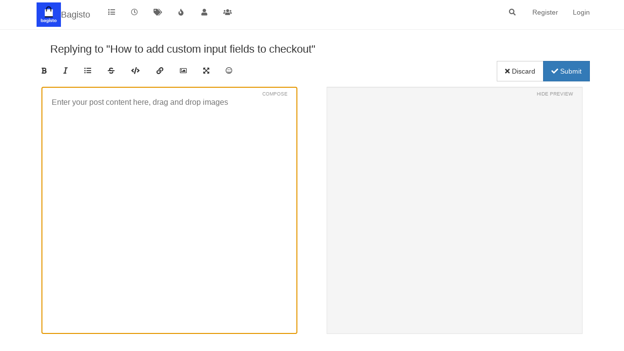

--- FILE ---
content_type: application/javascript; charset=UTF-8
request_url: https://forums.bagisto.com/assets/8039.6aa2440ef0691a2f11c3.min.js
body_size: 23796
content:
(self.webpackChunknodebb=self.webpackChunknodebb||[]).push([[8039,7214,6503,6027,3014,7986,588,2735,882,71,3034,9191,3564,831,7927,5482],{7927:(g,h,d)=>{"use strict";var p,m;p=[d(32230),d(7237),d(85233)],m=function(u,a,l){const n={};n.alert=function(e){e.alert_id="alert_button_"+(e.alert_id?e.alert_id:new Date().getTime()),e.title=e.title&&e.title.trim()||"",e.message=e.message?e.message.trim():"",e.type=e.type||"info";const i=$("#"+e.alert_id);i.length?t(i,e):c(e)},n.success=function(e,i){n.alert({alert_id:utils.generateUUID(),title:"[[global:alert.success]]",message:e,type:"success",timeout:i||5e3})},n.error=function(e,i){if(e=e&&e.message||e,e==="[[error:revalidate-failure]]"){socket.disconnect(),app.reconnect();return}n.alert({alert_id:utils.generateUUID(),title:"[[global:alert.error]]",message:e,type:"danger",timeout:i||1e4})},n.remove=function(e){$("#alert_button_"+e).remove()};function c(e){app.parseAndTranslate("alert",e,function(i){let o=$("#"+e.alert_id);if(o.length)return t(o,e);o=i,o.fadeIn(200),a.get("toaster/tray").prepend(o),typeof e.closefn=="function"&&o.find("button").on("click",function(){return e.closefn(),r(o),!1}),e.timeout&&s(o,e),typeof e.clickfn=="function"&&o.addClass("pointer").on("click",function(f){$(f.target).is(".close")||e.clickfn(o,e),r(o)}),l.fire("action:alert.new",{alert:o,params:e})})}function t(e,i){e.find("strong").translateHtml(i.title),e.find("p").translateHtml(i.message),e.attr("class","alert alert-dismissable alert-"+i.type+" clearfix"),clearTimeout(parseInt(e.attr("timeoutId"),10)),i.timeout&&s(e,i),l.fire("action:alert.update",{alert:e,params:i}),e.off("click").removeClass("pointer"),typeof i.clickfn=="function"&&e.addClass("pointer").on("click",function(o){$(o.target).is(".close")||i.clickfn(),r(e)})}function r(e){e.fadeOut(500,function(){$(this).remove()})}function s(e,i){const o=i.timeout,f=setTimeout(function(){r(e),typeof i.timeoutfn=="function"&&i.timeoutfn(e,i)},o);e.attr("timeoutId",f),e.css("transition-property","none"),e.removeClass("animate"),setTimeout(function(){e.css("transition-property",""),e.css("transition","width "+(o+450)+"ms linear, background-color "+(o+450)+"ms ease-in"),e.addClass("animate"),l.fire("action:alert.animate",{alert:e,params:i})},50),e.on("mouseenter",function(){$(this).css("transition-duration",0)})}return n}.apply(h,p),m!==void 0&&(g.exports=m)},74344:(g,h,d)=>{"use strict";var p,m;p=[d(85233)],m=(u=>{const a={},l=config.relative_path+"/api/v3";function n(c,t){c.url=c.url.startsWith("/api")?config.relative_path+c.url:l+c.url;async function r(s){({options:c}=await u.fire("filter:api.options",{options:c})),$.ajax(c).done(e=>{s(null,e&&e.hasOwnProperty("status")&&e.hasOwnProperty("response")?e.response:e||{})}).fail(e=>{let i;e.responseJSON&&(i=e.responseJSON.status&&e.responseJSON.status.message?e.responseJSON.status.message:e.responseJSON.error),s(new Error(i||e.statusText))})}if(typeof t=="function"){r(t);return}return new Promise((s,e)=>{r(function(i,o){i?e(i):s(o)})})}return a.get=(c,t,r)=>n({url:c+(t&&Object.keys(t).length?"?"+$.param(t):"")},r),a.head=(c,t,r)=>n({url:c+(t&&Object.keys(t).length?"?"+$.param(t):""),method:"head"},r),a.post=(c,t,r)=>n({url:c,method:"post",data:JSON.stringify(t||{}),contentType:"application/json; charset=utf-8",headers:{"x-csrf-token":config.csrf_token}},r),a.patch=(c,t,r)=>n({url:c,method:"patch",data:JSON.stringify(t||{}),contentType:"application/json; charset=utf-8",headers:{"x-csrf-token":config.csrf_token}},r),a.put=(c,t,r)=>n({url:c,method:"put",data:JSON.stringify(t||{}),contentType:"application/json; charset=utf-8",headers:{"x-csrf-token":config.csrf_token}},r),a.del=(c,t,r)=>n({url:c,method:"delete",data:JSON.stringify(t),contentType:"application/json; charset=utf-8",headers:{"x-csrf-token":config.csrf_token}},r),a.delete=a.del,a}).apply(h,p),m!==void 0&&(g.exports=m)},7237:(g,h,d)=>{"use strict";var p;p=function(){const m={};return m.core={"topic/teaser":function(u){return u?$('[component="category/topic"][data-tid="'+u+'"] [component="topic/teaser"]'):$('[component="topic/teaser"]')},topic:function(u,a){return $('[component="topic"][data-'+u+'="'+a+'"]')},post:function(u,a){return $('[component="post"][data-'+u+'="'+a+'"]')},"post/content":function(u){return $('[component="post"][data-pid="'+u+'"] [component="post/content"]')},"post/header":function(u){return $('[component="post"][data-pid="'+u+'"] [component="post/header"]')},"post/anchor":function(u){return $('[component="post"][data-index="'+u+'"] [component="post/anchor"]')},"post/vote-count":function(u){return $('[component="post"][data-pid="'+u+'"] [component="post/vote-count"]')},"post/bookmark-count":function(u){return $('[component="post"][data-pid="'+u+'"] [component="post/bookmark-count"]')},"user/postcount":function(u){return $('[component="user/postcount"][data-uid="'+u+'"]')},"user/reputation":function(u){return $('[component="user/reputation"][data-uid="'+u+'"]')},"category/topic":function(u,a){return $('[component="category/topic"][data-'+u+'="'+a+'"]')},"categories/category":function(u,a){return $('[component="categories/category"][data-'+u+'="'+a+'"]')},"chat/message":function(u){return $('[component="chat/message"][data-mid="'+u+'"]')},"chat/message/body":function(u){return $('[component="chat/message"][data-mid="'+u+'"] [component="chat/message/body"]')},"chat/recent/room":function(u){return $('[component="chat/recent/room"][data-roomid="'+u+'"]')}},m.get=function(){const u=Array.prototype.slice.call(arguments,1);return m.core[arguments[0]]&&u.length?m.core[arguments[0]].apply(this,u):$('[component="'+arguments[0]+'"]')},m}.call(h,d,h,g),p!==void 0&&(g.exports=p)},99398:(g,h,d)=>{g.exports=d(18196)},45482:(g,h,d)=>{g.exports=d(35729)},83713:(g,h,d)=>{g.exports=d(51077)},38259:(g,h,d)=>{g.exports=d(65616)},27145:(g,h,d)=>{"use strict";g=d.nmd(g);var p,m;p=[d(59006),d(32230),d(85233)],m=function(u,a,l){const n={};n.init=function(){const e=this;u.render("modules/taskbar",{}).then(function(i){e.taskbar=$(i),e.tasklist=e.taskbar.find("ul"),$(document.body).append(e.taskbar),e.taskbar.on("click","li",async function(){const o=$(this),f=o.attr("data-module"),b=o.attr("data-uuid"),E=await app.require(f);return o.hasClass("active")?E.minimize(b):(t(),E.load(b),n.toggleNew(b,!1),n.tasklist.removeClass("active"),o.addClass("active")),!1})}),$(window).on("action:app.loggedOut",function(){n.closeAll()})},n.close=async function(e,i){const o=n.tasklist.find('[data-module="'+g+'"][data-uuid="'+i+'"]');let f="close";if(e==="chat"&&(f="closeByUUID"),o.length){const b=await app.require(e);b&&typeof b[f]=="function"&&b[f](i)}},n.closeAll=function(e){let i="[data-uuid]";e&&(i='[data-module="'+e+'"]'+i),n.tasklist.find(i).each(function(o,f){n.close(e||f.getAttribute("data-module"),f.getAttribute("data-uuid"))})},n.discard=function(e,i){n.tasklist.find('[data-module="'+e+'"][data-uuid="'+i+'"]').remove(),c()},n.push=function(e,i,o,f){f=f||function(){};const b=n.tasklist.find('li[data-uuid="'+i+'"]'),E={module:e,uuid:i,options:o,element:b};l.fire("filter:taskbar.push",E),!b.length&&E.module?r(E,f):f(b)},n.get=function(e){return $('[data-module="'+e+'"]').map(function(o,f){return $(f).data()})},n.minimize=function(e,i){n.tasklist.find('[data-module="'+e+'"][data-uuid="'+i+'"]').toggleClass("active",!1)},n.toggleNew=function(e,i,o){n.tasklist.find('[data-uuid="'+e+'"]').toggleClass("new",i),o||l.fire("action:taskbar.toggleNew",e)},n.updateActive=function(e){const i=n.tasklist.find("li");i.removeClass("active"),i.filter('[data-uuid="'+e+'"]').addClass("active"),$("[data-uuid]:not([data-module])").toggleClass("modal-unfocused",!0),$('[data-uuid="'+e+'"]:not([data-module])').toggleClass("modal-unfocused",!1)},n.isActive=function(e){return n.tasklist.find('li[data-uuid="'+e+'"]').hasClass("active")};function c(){n.tasklist.find("li").length>0?n.taskbar.attr("data-active","1"):n.taskbar.removeAttr("data-active")}function t(){n.tasklist.find(".active").removeClass("active")}function r(e,i){a.translate(e.options.title,function(o){const f=$("<div></div>").text(o||"NodeBB Task").html(),b=$("<li></li>").addClass(e.options.className).html('<a href="#"'+(e.options.image?` style="background-image: url('`+e.options.image.replace(/&#x2F;/g,"/")+`'); background-size: cover;"`:"")+">"+(e.options.icon?'<i class="fa '+e.options.icon+'"></i> ':"")+'<span aria-label="'+f+'" component="taskbar/title">'+f+"</span></a>").attr({title:f,"data-module":e.module,"data-uuid":e.uuid}).addClass(e.options.state!==void 0?e.options.state:"active");(!e.options.state||e.options.state==="active")&&t(),n.tasklist.append(b),c(),e.element=b,b.data(e),l.fire("action:taskbar.pushed",e),i(b)})}const s=function(e,i,o){switch(i){case"title":e.find('[component="taskbar/title"]').text(o);break;case"icon":e.find("i").attr("class","fa fa-"+o);break;case"image":e.find("a").css("background-image",o?'url("'+o.replace(/&#x2F;/g,"/")+'")':"");break;case"background-color":e.find("a").css("background-color",o);break}};return n.update=function(e,i,o){const f=n.tasklist.find('[data-module="'+e+'"][data-uuid="'+i+'"]');if(!f.length)return;const b=f.data();Object.keys(o).forEach(function(E){b[E]=o[E],s(f,E,o[E])}),f.data(b)},n}.apply(h,p),m!==void 0&&(g.exports=m)},62023:(g,h,d)=>{"use strict";var p,m;p=[d(74344),d(31369),d(7927),d(50431),d(59006),d(32230),d(62526)],m=function(u,a,l,n,c,t){const r={};return r.get=s=>u.get(`/topics/${s}/thumbs`,{}),r.getByPid=s=>u.get(`/posts/${s}`,{}).then(e=>r.get(e.tid)),r.delete=(s,e)=>u.del(`/topics/${s}/thumbs`,{path:e}),r.deleteAll=s=>{r.get(s).then(e=>{Promise.all(e.map(i=>r.delete(s,i.url)))})},r.upload=s=>new Promise(e=>{n.show({title:"[[topic:composer.thumb_title]]",method:"put",route:config.relative_path+`/api/v3/topics/${s}/thumbs`},function(i){e(i)})}),r.modal={},r.modal.open=function(s){const{id:e,pid:i}=s;let{modal:o}=s,f;return new Promise(b=>{Promise.all([r.get(e),i?r.getByPid(i):[]]).then(E=>new Promise(k=>{const y=E.reduce((P,v)=>P.concat(v));f=y.length,k(y)})).then(E=>c.render("modals/topic-thumbs",{thumbs:E})).then(E=>{o?t.translate(E,function(k){o.find(".bootbox-body").html(k),r.modal.handleSort({modal:o,numThumbs:f})}):(o=a.dialog({title:"[[modules:thumbs.modal.title]]",message:E,buttons:{add:{label:'<i class="fa fa-plus"></i> [[modules:thumbs.modal.add]]',className:"btn-success",callback:()=>(r.upload(e).then(()=>{r.modal.open({...s,modal:o}),Promise.all([d.e(1006),d.e(2265),d.e(9915),d.e(7804)]).then(function(){var k=[d(44541)];(y=>{y.updateThumbCount(e,$(`[component="composer"][data-uuid="${e}"]`)),b()}).apply(null,k)}).catch(d.oe)}),!1)},close:{label:"[[global:close]]",className:"btn-primary"}}}),r.modal.handleDelete({...s,modal:o}),r.modal.handleSort({modal:o,numThumbs:f}))})})},r.modal.handleDelete=s=>{s.modal.get(0).addEventListener("click",i=>{i.target.closest('button[data-action="remove"]')&&a.confirm("[[modules:thumbs.modal.confirm-remove]]",o=>{if(!o)return;const f=i.target.closest(".media[data-id]").getAttribute("data-id"),b=i.target.closest(".media[data-path]").getAttribute("data-path");u.del(`/topics/${f}/thumbs`,{path:b}).then(()=>{r.modal.open(s)}).catch(l.error)})})},r.modal.handleSort=({modal:s,numThumbs:e})=>{if(e>1){const i=s.find(".topic-thumbs-modal");i.sortable({items:"[data-id]"}),i.on("sortupdate",r.modal.handleSortChange)}},r.modal.handleSortChange=(s,e)=>{const i=e.item.get(0).parentNode.querySelectorAll("[data-id]");Array.from(i).forEach((o,f)=>{const b=o.getAttribute("data-id");let E=o.getAttribute("data-path");E=E.replace(new RegExp(`^${config.upload_url}`),""),u.put(`/topics/${b}/thumbs/order`,{path:E,order:f}).catch(l.error)})},r}.apply(h,p),m!==void 0&&(g.exports=m)},50431:(g,h,d)=>{"use strict";var p,m;p=[d(86569)],m=function(){const u={};u.show=function(t,r){const s=t.hasOwnProperty("fileSize")&&t.fileSize!==void 0?parseInt(t.fileSize,10):!1;app.parseAndTranslate("partials/modals/upload_file_modal",{showHelp:t.hasOwnProperty("showHelp")&&t.showHelp!==void 0?t.showHelp:!0,fileSize:s,title:t.title||"[[global:upload_file]]",description:t.description||"",button:t.button||"[[global:upload]]",accept:t.accept?t.accept.replace(/,/g,"&#44; "):""},function(e){e.modal("show"),e.on("hidden.bs.modal",function(){e.remove()});const i=e.find("#uploadForm");i.attr("action",t.route),i.find("#params").val(JSON.stringify(t.params)),e.find("#fileUploadSubmitBtn").on("click",function(){$(this).addClass("disabled"),i.submit()}),i.submit(function(){return a(e,s,r),!1})})},u.hideAlerts=function(t){$(t).find("#alert-status, #alert-success, #alert-error, #upload-progress-box").addClass("hide")};function a(t,r,s){l(t,"status","[[uploads:uploading-file]]"),t.find("#upload-progress-bar").css("width","0%"),t.find("#upload-progress-box").show().removeClass("hide");const e=t.find("#fileInput");if(!e.val())return l(t,"error","[[uploads:select-file-to-upload]]");if(!c(e[0],r))return l(t,"error","[[error:file-too-big, "+r+"]]");u.ajaxSubmit(t,s)}function l(t,r,s){u.hideAlerts(t),r==="error"&&t.find("#fileUploadSubmitBtn").removeClass("disabled"),t.find("#alert-"+r).translateText(s).removeClass("hide")}u.ajaxSubmit=function(t,r){t.find("#uploadForm").ajaxSubmit({headers:{"x-csrf-token":config.csrf_token},error:function(e){e=n(e),l(t,"error",e.responseJSON?e.responseJSON.error||e.statusText:"error uploading, code : "+e.status)},uploadProgress:function(e,i,o,f){t.find("#upload-progress-bar").css("width",f+"%")},success:function(e){let i=n(e);e.hasOwnProperty("response")&&e.hasOwnProperty("status")&&e.status.code==="ok"&&(i=e.response.images),r(i[0].url),l(t,"success","[[uploads:upload-success]]"),setTimeout(function(){u.hideAlerts(t),t.modal("hide")},750)}})};function n(t){if(typeof t=="string")try{return $.parseJSON(t)}catch{return{error:"[[error:parse-error]]"}}return t}function c(t,r){return window.FileReader&&r?t.files[0].size<=r*1e3:!0}return u}.apply(h,p),m!==void 0&&(g.exports=m)},18196:(g,h,d)=>{"use strict";var p,m;p=[d(83713)],m=function(u){var a={};return a.insertIntoTextarea=function(l,n){var c={context:this,textarea:l,value:n,preventDefault:!1};if($(window).trigger("action:composer.insertIntoTextarea",c),!c.preventDefault){var t=$(c.textarea),r=t.val(),s=t.parents('[component="composer"]');t.val(r.slice(0,c.textarea.selectionStart)+c.value+r.slice(c.textarea.selectionStart)),u.render(s)}},a.wrapSelectionInTextareaWith=function(l,n,c){var t={context:this,textarea:l,leading:n,trailing:c,preventDefault:!1};if($(window).trigger("action:composer.wrapSelectionInTextareaWith",t),!t.preventDefault){c===void 0&&(c=n);var r=$(l),s=r.val(),e=/^(\s*)([\s\S]*?)(\s*)$/.exec(s.slice(l.selectionStart,l.selectionEnd));return e[2]||(e=[null,"",s.slice(l.selectionStart,l.selectionEnd),""]),r.val(s.slice(0,l.selectionStart)+e[1]+n+e[2]+c+e[3]+s.slice(l.selectionEnd)),[e[1].length,e[3].length]}},a.updateTextareaSelection=function(l,n,c){var t={context:this,textarea:l,start:n,end:c,preventDefault:!1};$(window).trigger("action:composer.updateTextareaSelection",t),!t.preventDefault&&(l.setSelectionRange(t.start,t.end),$(t.textarea).focus())},a.getBlockData=function(l,n,c){var t=l.value;n=n.replace(/[-[\]/{}()*+?.\\^$|]/g,"\\$&");var r=new RegExp(n,"g"),s,e=[],i;for(t=t.split(`
`).reduce(function(o,f){return o!==null||(o=c<=f.length?f:null,o===null&&(c-=f.length+1)),o},null);(s=r.exec(t))!==null;)e.push(s.index);return i={in:!!(e.reduce(function(o,f){return c>=f+2&&(o+=1),o},0)%2),atEnd:e.reduce(function(o,f){return o||c===f},!1)},i.atEnd=i.in?i.atEnd:!1,i},a}.apply(h,p),m!==void 0&&(g.exports=m)},35729:(g,h,d)=>{"use strict";var p,m;p=[d(83713),d(38259),d(62023),d(10577)],m=function(u,a,l,n){var c={},t={picture:function(){var s=this;s.find("#files").click()},upload:function(){var s=this;s.find("#files").click()},thumbs:function(){c.exitFullscreen();var s=this;Promise.all([d.e(1006),d.e(2265),d.e(9915),d.e(7913)]).then(function(){var e=[d(44541)];(function(i){const o=s.get(0).getAttribute("data-uuid"),f=i.posts[o];(f.action==="topics.post"||f.action==="posts.edit"&&f.isMain)&&l.modal.open({id:o,pid:f.pid}).then(()=>{s.trigger("thumb.uploaded"),i.updateThumbCount(o,s)})}).apply(null,e)}).catch(d.oe)},tags:function(){var s=this;s.find(".tags-container").toggleClass("hidden")},zen:function(){var s=this;$(window).one("resize",function(){function e(){n.isFullscreen||(app.toggleNavbar(!0),$("html").removeClass("zen-mode"),a.reposition(s),$(window).off("resize",e))}n.isFullscreen&&(app.toggleNavbar(!1),$("html").addClass("zen-mode"),s.find(".write").focus(),$(window).on("resize",e),$(window).one("action:composer.topics.post action:composer.posts.reply action:composer.posts.edit action:composer.discard",n.exit))}),n.toggle(s.get(0)),$(window).trigger("action:composer.fullscreen",{postContainer:s})}},r=[];return c.exitFullscreen=function(){n.isEnabled&&n.isFullscreen&&n.exit()},c.addComposerButtons=function(){for(var s=0,e=r.length;s<e;s++)$(".formatting-bar .formatting-group #fileForm").before('<li tabindex="-1" data-format="'+r[s].name+'" title="'+(r[s].title||"")+'"><i class="'+r[s].iconClass+'"></i></li>')},c.addButton=function(s,e,i,o){o=o||s.replace("fa fa-",""),t[o]=e,r.push({name:o,iconClass:s,title:i})},c.getDispatchTable=function(){return t},c.addButtonDispatch=function(s,e){t[s]=e},c.addHandler=function(s){s.on("click",".formatting-bar li",function(e){var i=$(this).attr("data-format"),o=$(this).parents('[component="composer"]').find("textarea")[0];t.hasOwnProperty(i)&&(t[i].call(s,o,o.selectionStart,o.selectionEnd,e),u.render(s))})},c}.apply(h,p),m!==void 0&&(g.exports=m)},51077:(g,h,d)=>{"use strict";var p,m;p=[d(85233)],m=function(u){var a={};return a.render=function(l,n){if(n=n||function(){},!l.find(".preview-container").is(":visible"))return n();var c=l.find("textarea");socket.emit("plugins.composer.renderPreview",c.val(),function(t,r){t||(r=$("<div>"+r+"</div>"),r.find("img:not(.not-responsive)").addClass("img-responsive"),l.find(".preview").html(r),u.fire("action:composer.preview"),n())})},a.matchScroll=function(l){if(l.find(".preview-container").is(":visible")){var n=l.find("textarea"),c=l.find(".preview");if(n.length&&c.length){var t=n[0].scrollHeight-n.height();if(t===0)return;var r=n.scrollTop()/t;c.scrollTop(Math.max(c[0].scrollHeight-c.height(),0)*r)}}},a.handleToggler=function(l){a.env=utils.findBootstrapEnvironment();var n=l.find(".write-container .toggle-preview"),c=l.find(".preview-container .toggle-preview"),t=$(".preview-container"),r=$(".write-container");function s(){i(!1),a.env!=="xs"&&a.env!=="sm"&&localStorage.setItem("composer:previewToggled",!0)}function e(){i(!0),a.env!=="xs"&&a.env!=="sm"&&localStorage.removeItem("composer:previewToggled")}function i(o){a.env==="xs"||a.env==="sm"?(t.toggleClass("hide",!1),r.toggleClass("maximized",!1),n.toggleClass("hide",!0),t.toggleClass("hidden-xs hidden-sm",!o),r.toggleClass("hidden-xs hidden-sm",o),o&&a.render(l)):(t.toggleClass("hide",!o),r.toggleClass("maximized",!o),n.toggleClass("hide",o)),a.matchScroll(l)}a.toggle=i,c.on("click",function(){s(),l.find(".write").focus()}),n.on("click",function(){e(),l.find(".write").focus()}),localStorage.getItem("composer:previewToggled")||a.env==="xs"||a.env==="sm"?s():e()},a}.apply(h,p),m!==void 0&&(g.exports=m)},65616:(g,h,d)=>{"use strict";var p,m;p=[d(27145)],m=function(u){var a={},l=0,n=.3,c=.05,t=992,r=$("body"),s=$(window),e=$('[component="navbar"]'),i=document.body,o=e[0];function f(){return localStorage.getItem("composer:resizeRatio")||.5}function b(v){localStorage.setItem("composer:resizeRatio",Math.min(v,1))}function E(){var v;o?v=o.getBoundingClientRect():v={bottom:0};var w=Math.max(v.bottom,0),A={top:0,left:0,right:window.innerWidth,bottom:window.innerHeight};return A.width=A.right,A.height=A.bottom,A.boundedTop=w,A.boundedHeight=A.bottom-w,A}function k(v,w){var A=E(),S=v[0],z=window.getComputedStyle(S),N=parseInt(z.getPropertyValue("min-height"),10),T=Math.max(N/window.innerHeight,n);if(A.width>=t){const B=(A.height-A.boundedHeight)/A.height;w=Math.min(Math.max(w,T+B),1);var _=w*A.boundedHeight/A.height;S.style.top=((1-_)*100).toString()+"%";var D=S.getBoundingClientRect();i.style.paddingBottom=(D.bottom-D.top).toString()+"px"}else v.removeAttr("style"),i.style.paddingBottom=0;v.ratio=w,S.style.visibility="visible",u.updateActive(v.attr("data-uuid"))}var y=k,P=window.requestAnimationFrame||window.webkitRequestAnimationFrame||window.mozRequestAnimationFrame;return P&&(y=function(v,w){P(function(){k(v,w),setTimeout(function(){s.trigger("action:composer.resize"),v.trigger("action:composer.resize")},0)})}),a.reposition=function(v){var w=f();w>=1-c&&(w=1,v.addClass("maximized")),y(v,w)},a.maximize=function(v,w){w?y(v,1):a.reposition(v)},a.handleResize=function(v){var w=0,A=0,S=0,z=v.find(".resizer"),N=z[0];function T(x){var R=N.getBoundingClientRect(),F=(R.top+R.bottom)/2;w=(F-x.clientY)/2,A=x.clientY,s.on("mousemove",_),s.on("mouseup",D),r.on("touchmove",B)}function _(x){var R=x.clientY-w,F=E(),C=(F.height-R)/F.boundedHeight;y(v,C)}function D(x){x.preventDefault(),S=x.clientY,v.find("textarea").focus(),s.off("mousemove",_),s.off("mouseup",D),r.off("touchmove",B);var R=S-w,F=E(),C=(F.height-R)/F.boundedHeight;S-A===0&&v.hasClass("maximized")?(v.removeClass("maximized"),C=!l||l>=1-c?.5:l,y(v,C)):S-A===0||C>=1-c?(y(v,1),v.addClass("maximized"),l=C):v.removeClass("maximized"),b(C)}function B(x){x.preventDefault(),_(x.touches[0])}z.on("mousedown",function(x){x.preventDefault(),T(x)}).on("touchstart",function(x){x.preventDefault(),T(x.touches[0])}).on("touchend",D)},a}.apply(h,p),m!==void 0&&(g.exports=m)},10577:g=>{/*!
* screenfull
* v5.2.0 - 2021-11-03
* (c) Sindre Sorhus; MIT License
*/(function(){"use strict";var h=typeof window<"u"&&typeof window.document<"u"?window.document:{},d=g.exports,p=function(){for(var a,l=[["requestFullscreen","exitFullscreen","fullscreenElement","fullscreenEnabled","fullscreenchange","fullscreenerror"],["webkitRequestFullscreen","webkitExitFullscreen","webkitFullscreenElement","webkitFullscreenEnabled","webkitfullscreenchange","webkitfullscreenerror"],["webkitRequestFullScreen","webkitCancelFullScreen","webkitCurrentFullScreenElement","webkitCancelFullScreen","webkitfullscreenchange","webkitfullscreenerror"],["mozRequestFullScreen","mozCancelFullScreen","mozFullScreenElement","mozFullScreenEnabled","mozfullscreenchange","mozfullscreenerror"],["msRequestFullscreen","msExitFullscreen","msFullscreenElement","msFullscreenEnabled","MSFullscreenChange","MSFullscreenError"]],n=0,c=l.length,t={};n<c;n++)if(a=l[n],a&&a[1]in h){for(n=0;n<a.length;n++)t[l[0][n]]=a[n];return t}return!1}(),m={change:p.fullscreenchange,error:p.fullscreenerror},u={request:function(a,l){return new Promise(function(n,c){var t=function(){this.off("change",t),n()}.bind(this);this.on("change",t),a=a||h.documentElement;var r=a[p.requestFullscreen](l);r instanceof Promise&&r.then(t).catch(c)}.bind(this))},exit:function(){return new Promise(function(a,l){if(!this.isFullscreen){a();return}var n=function(){this.off("change",n),a()}.bind(this);this.on("change",n);var c=h[p.exitFullscreen]();c instanceof Promise&&c.then(n).catch(l)}.bind(this))},toggle:function(a,l){return this.isFullscreen?this.exit():this.request(a,l)},onchange:function(a){this.on("change",a)},onerror:function(a){this.on("error",a)},on:function(a,l){var n=m[a];n&&h.addEventListener(n,l,!1)},off:function(a,l){var n=m[a];n&&h.removeEventListener(n,l,!1)},raw:p};if(!p){d?g.exports={isEnabled:!1}:window.screenfull={isEnabled:!1};return}Object.defineProperties(u,{isFullscreen:{get:function(){return Boolean(h[p.fullscreenElement])}},element:{enumerable:!0,get:function(){return h[p.fullscreenElement]}},isEnabled:{enumerable:!0,get:function(){return Boolean(h[p.fullscreenEnabled])}}}),d?g.exports=u:window.screenfull=u})()}}]);
